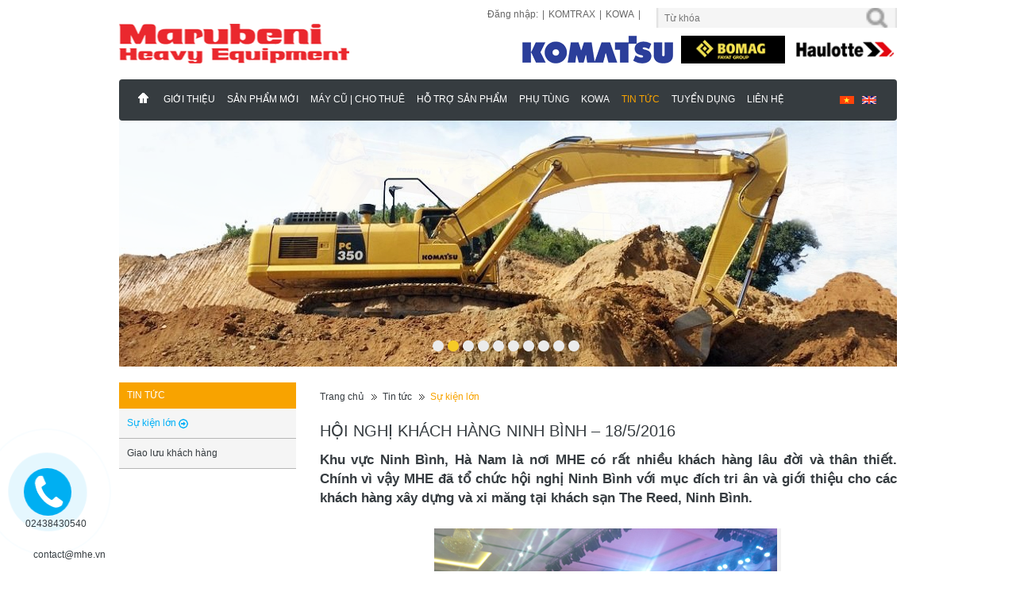

--- FILE ---
content_type: text/html; charset=utf-8
request_url: https://mhe.vn/vi-vn/tin-tuc/su-kien-lon/hoi-nghi-khach-hang-ninh-binh-18-5-2016-15
body_size: 5964
content:
<!DOCTYPE html>
<html xmlns="http://www.w3.org/1999/xhtml">
<head>
    <meta charset="utf-8" />
    <meta name="viewport" content="width=device-width, initial-scale=1.0">
 <link href="https://mhe.vn/vi-vn/tin-tuc/su-kien-lon/hoi-nghi-khach-hang-ninh-binh-18-5-2016-15" rel="canonical">
        <title>HỘI NGHỊ KH&#193;CH H&#192;NG NINH B&#204;NH – 18/5/2016 - Marubeni</title>



    <link href="/Content/themes/base/bootstrap.min.css" rel="stylesheet">
    <link href="/Content/themes/base/menu.css" rel="stylesheet">
    <script src="/scripts/jquery.min.js"></script>
    <script src="/scripts/jquery-ui.js"></script>
    <script src="/scripts/bootstrap.min.js"></script>

    <link href="/Content/themes/base/default.css" rel="stylesheet"/>
<link href="/Content/themes/base/home.css" rel="stylesheet"/>
<link href="/Content/themes/base/product.css" rel="stylesheet"/>
<link href="/Content/themes/base/nivo-slider.css" rel="stylesheet"/>

    <link href="/Content/themes/base/story.css" rel="stylesheet" />
    <script src="/Scripts/jquery-3.1.1.js"></script>
<script src="/Scripts/jquery.center.js"></script>

    <script src="/Scripts/jquery.nivo.slider.pack.js"></script>


    <script src="/scripts/menu.js"></script>
    <meta name="google-site-verification" content="7Fhzi6y-FZNf4DTfsv1hSS5P8da941UJBxD52QS7ws0" />
    <script type="text/javascript">
        if (window.location.protocol != "https:") {
            window.location.protocol = "https";
        }
    </script>
</head>
<body>
    <div class="pagewrapper">
        <div class="pageheader">
            <div class="container">
                <div class="row">
                    
<div class="header clearfix ">


    <div class="col-xs-12 col-md-6 col-lg-3">
        <div class="logo hidden-xs hidden-sm"><a href="/"></a></div>
    </div>
    <div class="col-xs-12 col-md-6 col-lg-9 matt10">


        <div class="col-xs-12 col-md-7 pad0 ter tecm">
            <div class="loginbox">
                <span>Đăng nhập:</span>
                <span class="sep">|</span>
                <a href="https://kba.komatsu.co.jp/kap/d/fm/" target="_blank">KOMTRAX</a>
                <span class="sep">|</span>
                <a href="http://kowa.mhe.vn/Login.aspx" target="_blank">KOWA</a>
                <span class="sep">|</span>
            </div>
        </div>

        <div class="col-xs-12 col-md-5 pad0 tecm">
            <div class="searchbox">
                    <form action="/vi-vn/tim-kiem" method="get">
                        <input id="keyword" name="keyword" type="text" class="txt" />
                        <input type="submit" class="btn" value="" />
                    </form>
            </div>
        </div>

        <div class="col-xs-12 pad0 tecm">
            <div class="logo-komatsu matt10">
                <a href="/"><img src="/Content/themes/base/images/komatsu.png" /></a>
                <a href="https://www.bomag.com/ww-en/" target="_blank"><img src="/Content/themes/base/images/bomag.png" /></a>
                <a href="https://www.haulotte.com/en" target="_blank" class="last"><img src="/Content/themes/base/images/haulotte.png" /></a>
		</div>
        </div>





    </div>












</div>

<div class="mainmenu hidden-lg hidden-md hidden-sm hidden-xs">
    <a href="#" class="logo-m hidden-md hidden-lg logo">

    </a>
        <ul>
                <li class="first"><a href="/vi-vn/home" target="">Marubeni - Ph&#226;n Phối Xe N&#226;ng KOMATSU, HAULOTTE Ch&#237;nh H&#227;ng &amp; Độc Quyền</a></li>

                        <li><a href="/vi-vn/gioi-thieu/su-menh-cong-ty/gioi-thieu-chung-22" target="">Giới thiệu</a></li>
                        <li><a href="/vi-vn/san-pham" target="">Sản phẩm mới</a></li>
                        <li><a href="http://mhe.vn/vi-vn/may-cu-cho-thue/may-cu/pc200-8-n1-79" target="">M&#193;Y CŨ | CHO THU&#202;</a></li>
                        <li><a href="/vi-vn/dich-vu/dich-vu-sau-ban-hang/cung-cap-dich-vu-sau-ban-hang-32" target="">Hỗ trợ sản phẩm</a></li>
                        <li><a href="http://mhe.vn/vi-vn/phu-tung/cung-cap-phu-tung-komatsu-chinh-hang-270" target="_self">Phụ T&#249;ng</a></li>
                        <li><a href="http://mhe.vn/vi-vn/kowa/gioi-thieu/gioi-thieu-kowa-68" target="">KOWA</a></li>
                        <li class="active"><a href="/vi-vn/tin-tuc/su-kien-lon" target="">Tin tức</a></li>
                        <li><a href="/vi-vn/co-hoi-nghe-nghiep" target="">Tuyển dụng</a></li>
                        <li><a href="/vi-vn/lien-he/tru-so-tai-ha-noi/tru-so-ha-noi-24" target="">Li&#234;n hệ</a></li>
        </ul>
</div>

<div class="pagenavbar clearfix hidden-xs hidden-sm col-xs-12">
    <div class="navbar">
            <ul class="col-xs-12 col-md-11">
                    <li class="first"><a href="/vi-vn/home" target="">Marubeni - Ph&#226;n Phối Xe N&#226;ng KOMATSU, HAULOTTE Ch&#237;nh H&#227;ng &amp; Độc Quyền</a></li>

                            <li><a href="/vi-vn/gioi-thieu/su-menh-cong-ty/gioi-thieu-chung-22" target="">Giới thiệu</a></li>
                            <li><a href="/vi-vn/san-pham" target="">Sản phẩm mới</a></li>
                            <li><a href="http://mhe.vn/vi-vn/may-cu-cho-thue/may-cu/pc200-8-n1-79" target="">M&#193;Y CŨ | CHO THU&#202;</a></li>
                            <li><a href="/vi-vn/dich-vu/dich-vu-sau-ban-hang/cung-cap-dich-vu-sau-ban-hang-32" target="">Hỗ trợ sản phẩm</a></li>
                            <li><a href="http://mhe.vn/vi-vn/phu-tung/cung-cap-phu-tung-komatsu-chinh-hang-270" target="_self">Phụ T&#249;ng</a></li>
                            <li><a href="http://mhe.vn/vi-vn/kowa/gioi-thieu/gioi-thieu-kowa-68" target="">KOWA</a></li>
                            <li class="active"><a href="/vi-vn/tin-tuc/su-kien-lon" target="">Tin tức</a></li>
                            <li><a href="/vi-vn/co-hoi-nghe-nghiep" target="">Tuyển dụng</a></li>
                            <li><a href="/vi-vn/lien-he/tru-so-tai-ha-noi/tru-so-ha-noi-24" target="">Li&#234;n hệ</a></li>
            </ul>

        <div class="languagebox col-xs-12 col-md-1">
            <a href="/vi-vn/home" class="vi"></a>
            <a href="/en-us/home" class="en"></a>
        </div>
    </div>
</div>

<script type="text/javascript">
    $.fn.textInput = function (defvalue) {

        return this.each(function () {
            var target = $(this);
            if (target.val() == '') target.val(defvalue);

            target.unbind('focus').focus(function (e) {
                if (target.val() == defvalue) target.val('');
            });
            target.unbind('blur').blur(function (e) {
                if (target.val() == '') target.val(defvalue);
            });
        });
    }

    $('#keyword').textInput('Từ khóa');
</script>
                </div>
            </div>
        </div>

        <div class="pageslider clearfix">
           <div class="container">
                <div class="row">
                    
    <div class="slider col-xs-12">
    <div id="slider" class="nivoSlider">
                <a><img src="/Uploads/2018/4/3/slide-me/banner-home-2.jpg" /></a>
                <a><img src="/Uploads/2018/4/3/slide-me/banner-home-01.jpg" /></a>
                <a><img src="/Uploads/2018/4/3/slide-me/banner-home-9-office.jpg" /></a>
                <a><img src="/Uploads/2018/4/3/slide-me/banner-home-7.jpg" /></a>
                <a><img src="/Uploads/2018/4/3/slide-me/banner-home-3.jpg" /></a>
                <a><img src="/Uploads/2018/4/3/slide-me/banner-home-10.jpg" /></a>
                <a><img src="/Uploads/2018/4/3/slide-me/banner-home-6.jpg" /></a>
                <a><img src="/Uploads/2018/4/3/slide-me/KOMTRAX_20copy.jpg" /></a>
                <a><img src="/Uploads/2018/4/3/slide-me/banner-home-5.jpg" /></a>
                <a><img src="/Uploads/2018/4/3/slide-me/banner-home-4.jpg" /></a>
    </div>
</div>

<script type="text/javascript">
    $(function () {
        $('#slider').nivoSlider({
            effect: "random",
            slices: 1,
            boxCols: 8,
            boxRows: 4,
            animSpeed: 500,
            pauseTime: 3000,
            startSlide: 0,
            directionNav: true,
            controlNav: true,
            controlNavThumbs: false,
            pauseOnHover: true,
            manualAdvance: false
        });
    });
</script>

                </div>
            </div>
        </div>

        <div class="storypage clearfix">

            <div class="container">
                <div class="row">

                    <div class="storypage-r col-xs-12 col-md-9 col-md-push-3">
                        

    <div class="sitepath clearfix">
                <a href="/vi-vn/home">Trang chủ</a>
                <span>&nbsp;</span>
                <a href="/vi-vn/tin-tuc">Tin tức</a>
                <span>&nbsp;</span>
                <a href="/vi-vn/tin-tuc/su-kien-lon" class="selected">Sự kiện lớn</a>
    </div>



                        





    <div class="storydetail clearfix">

        <div class="story_head clearfix">
            <span class="story_headline">HỘI NGHỊ KH&#193;CH H&#192;NG NINH B&#204;NH – 18/5/2016</span>
        </div>
        <div class="story_content clearfix">

                <div class="story_teaser">
                    <p style="background: white;"><span style="text-align: justify; font-family: Arial, sans-serif; color: #363c40;">Khu vực Ninh Bình, Hà Nam là nơi MHE có rất nhiều khách hàng lâu đời và thân thiết. Chính vì vậy MHE đã tổ chức hội nghị Ninh Bình với mục đích tri ân và giới thiệu cho các khách hàng xây dựng và xi măng tại khách sạn The Reed,&nbsp;</span><span style="text-align: justify; font-family: Arial, sans-serif;">Ninh Bình.</span></p>
                </div>

<div class="story_avatar_b"><img src="/Uploads/2016/11/2/su kien/Ninh binh2.png" />
</div>

            <div class="story_body">
                <p style="background: white;"><span style="text-align: justify; font-family: Arial, sans-serif; color: #363c40;">Chương trình với sự tham gia nhiệt tình của hơn 130 khách là bạn hàng thân thiết của MHE.</span></p>
<p style="text-align: justify;"><span style="font-family: Arial, sans-serif; color: #363c40;">Nội dung chính của buổi hội nghị gồm có:</span></p>
<p style="text-align: justify;"><span style="font-family: Arial, sans-serif; color: #363c40;">- Giới thiệu các sản phẩm của Komatsu: &nbsp;máy xây dựng, xe nâng, máy phát điện</span></p>
<p style="text-align: justify;"><span style="font-family: Arial, sans-serif; color: #363c40;">- Trưng bày và giới thiệu Phụ tùng máy xây dựng và xe nâng Komatsu</span></p>
<p style="text-align: justify;"><span style="font-family: Arial, sans-serif; color: #363c40;">- Giới thiệu về sản phẩm mới PC350-8M0 bản SE</span></p>
<p style="text-align: justify;"><span style="font-family: Arial, sans-serif; color: #363c40;">- Trình diễn khả năng làm việc của lọc chính hang với các lọc khác trên thị trường.</span></p>
<p style="text-align: justify;"><span style="font-family: Arial, sans-serif; color: #363c40;">- Giới thiệu về các công nghệ tiên tiến của hãng Komatsu như Komtrax và Kowa</span></p>
<p style="text-align: justify;"><span style="font-family: Arial, sans-serif; color: #363c40;">- Chiêu đãi tiệc tối và giao lưu văn nghệ với khách hàng.</span></p>
<p style="text-align: justify;"><span style="font-family: Arial, sans-serif; color: #363c40;">&nbsp;</span></p>
<p style="text-align: justify;"><span style="font-family: Arial, sans-serif; color: #363c40;">Có thể nói đây là sự kiện đã để lại ấn tượng tốt đẹp trong lòng khách hàng khu vực.</span></p>

            </div>
        </div>
    </div>

    <div class="otherstory clearfix">
        <h1>
            <span>CÁC TIN KHÁC</span>
        </h1>
        <ul>
                <li>
                    <a href="/vi-vn/tin-tuc/su-kien-lon/bong-da-giao-huu-cong-ty-mhe-t72017-98">B&#211;NG Đ&#193; GIAO HỮU C&#212;NG TY MHE T7.2017</a>
                </li>
                <li>
                    <a href="/vi-vn/tin-tuc/su-kien-lon/mhe-tham-du-trien-lam-cong-nghiep-va-san-xuat-viet-nam-2017-93">MHE THAM DỰ TRIỂN L&#195;M C&#212;NG NGHIỆP V&#192; SẢN XUẤT VIỆT NAM 2017</a>
                </li>
                <li>
                    <a href="/vi-vn/tin-tuc/su-kien-lon/du-xuan-cong-doan-mhe-97">DU XU&#194;N C&#212;NG ĐO&#192;N MHE</a>
                </li>
                <li>
                    <a href="/vi-vn/tin-tuc/su-kien-lon/hoi-nghi-khach-hang-quang-ninh-29-9-2016-12">HỘI NGHỊ KH&#193;CH H&#192;NG QUẢNG NINH – 29/9/2016</a>
                </li>
                <li>
                    <a href="/vi-vn/tin-tuc/su-kien-lon/hoi-nghi-khach-hang-mien-dong-25-8-2016-17">HỘI NGHỊ KH&#193;CH H&#192;NG MIỀN Đ&#212;NG – 25/8/2016</a>
                </li>
                <li>
                    <a href="/vi-vn/tin-tuc/su-kien-lon/hoi-nghi-khach-hang-than-quang-ninh-gioi-thieu-san-pham-moi-hd1500-7-16">HỘI NGHỊ KH&#193;CH H&#192;NG THAN QUẢNG NINH GIỚI THIỆU SẢN PHẨM MỚI HD1500-7</a>
                </li>
                <li>
                    <a href="/vi-vn/tin-tuc/su-kien-lon/hoi-nghi-khach-hang-cao-bang-21-4-2016-14">HỘI NGHỊ KH&#193;CH H&#192;NG CAO BẰNG – 21/4/2016</a>
                </li>
                <li>
                    <a href="/vi-vn/tin-tuc/su-kien-lon/tuan-le-khach-hang-28-9-2015-01-10-2015-4">TUẦN LỄ KH&#193;CH H&#192;NG 28/9/2015 – 01/10/2015</a>
                </li>
                <li>
                    <a href="/vi-vn/tin-tuc/su-kien-lon/hoi-nghi-khach-hang-tay-nguyen-26-3-2015-5">HỘI NGHỊ KH&#193;CH H&#192;NG T&#194;Y NGUY&#202;N – 26/3/2015</a>
                </li>
                <li>
                    <a href="/vi-vn/tin-tuc/su-kien-lon/hoi-nghi-khach-hang-tay-bac-22-01-2015-3">HỘI NGHỊ KH&#193;CH H&#192;NG T&#194;Y BẮC – 22/01/2015</a>
                </li>
        </ul>
    </div>

                    </div>  

                    <div class="storypage-l col-xs-12 col-md-3 col-md-pull-9">
                        
        <div class="menubar clearfix">
        <h1>
            <a href="/vi-vn/tin-tuc">Tin tức</a>
        </h1>
        <ul>
                    <li>
                        <a href="/vi-vn/tin-tuc/su-kien-lon" class="active">Sự kiện lớn<em></em></a>
                    </li>
                    <li>
                        <a href="/vi-vn/tin-tuc/giao-luu-khach-hang">Giao lưu kh&#225;ch h&#224;ng</a>
                    </li>
        </ul>
    </div>
    <div class="hr"></div>


                    </div>


               </div>
            </div> 
                      
        </div>
        
        <div class="pagefooter">
            <div class="container">
                <div class="row">
                    
<div class="col-xs-12">
<div class="office clearfix">
    
        <div class="office-i clearfix">
            <div class="title col-xs-12">
                <span>THÔNG TIN LIÊN HỆ</span>
            </div>
            <ul>
                        <li class="col-xs-12 col-md-4">
                            <h4><b>Trụ sở tại H&#224; Nội:</b></h4>
                            <p>
                                L&#244; 7, Khu c&#244;ng nghiệp Quang Minh, 
X&#227; M&#234; Linh, TP H&#224; Nội, Việt Nam<br />
                                Tel: (84-24) 3843 0540 | Fax: (84-24) 3843 0842
                            </p>
                        </li>
                        <li class="col-xs-12 col-md-4">
                            <h4><b>Chi nh&#225;nh Quảng Ninh:</b></h4>
                            <p>
                                Đường L&#234; Thanh Nghị, Tổ 5, Khu H&#242;a Lạc, phường Cẩm Phả, tỉnh Quảng Ninh, Việt Nam<br />
                                Tel: (84-203) 3933 894 | Fax: (84-203) 3861 966
                            </p>
                        </li>
                        <li class="last col-xs-12 col-md-4">
                            <h4><b>TT Hỗ trợ kh&#225;ch h&#224;ng tại L&#224;o Cai:</b></h4>
                            <p>
                                Số 85 Nguyễn Huệ, Phường L&#224;o Cai, Tỉnh L&#224;o Cai, Việt Nam<br />
                                Tel: (84-214) 3831 984 | Fax: (84-214) 3832 015
                            </p>
                        </li>
                            <li class="sep"></li>
                        <li class="col-xs-12 col-md-4">
                            <h4><b>TT Hỗ trợ kh&#225;ch h&#224;ng tại &#208;iện Bi&#234;n:</b></h4>
                            <p>
                                Số 298, Tổ 9, Phường &#208;iện Bi&#234;n Phủ, Tỉnh &#208;iện Bi&#234;n, Việt Nam<br />
                                Tel: (84-215) 3507 869 | Fax: (84-215) 3736 060
                            </p>
                        </li>
                        <li class="col-xs-12 col-md-4">
                            <h4><b>Chi nh&#225;nh Bi&#234;n H&#242;a:</b></h4>
                            <p>
                                Số 11, &#208;ường 1A, KCN Bi&#234;n H&#242;a II,
Phường Trấn Bi&#234;n, Tỉnh &#208;ồng Nai, Việt Nam<br />
                                Tel: (84-251) 8890 500 | Fax: (84-251) 8890 700
                            </p>
                        </li>
                        <li class="last col-xs-12 col-md-4">
                            <h4><b>Chi nh&#225;nh &#208;&#224; Nẵng:</b></h4>
                            <p>
                                303 T&#244;n &#208;ức Thắng,
Phường H&#242;a KH&#225;nh,Th&#224;nh Phố &#208;&#224; Nẵng, Việt Nam<br />
                                Tel: (84-236) 3725 557 | Fax: (84-236) 3725 567
                            </p>
                        </li>
            </ul>
        </div>

    </div>
    
       
    </div>

<div class="footer">
    <div class="footer-i clearfix col-xs-12">
	<b>BẢN QUYỀN THUỘC CÔNG TY TNHH THIẾT BỊ NẶNG MARUBENI</b><br />
        Lô 7, Khu công nghiệp Quang Minh, Huyện Mê Linh, Hà Nội<br />
        Tel: (84-24) 3843 0540 | Fax: (84-24) 3843 0842 | Email: contact@mhe.vn | Website: www.mhe.vn<br />
        <a href="http://acomm.com.vn" target="_blank">Designed by Acomm</a>
    </div>
</div>

</div>

<!-- PHONE RING -->

<div class="phonering-alo-phone phonering-alo-green phonering-alo-show" id="phonering-alo-phoneIcon" style="left: -40px; bottom: 30px; display: block;">
    <div class="phonering-alo-ph-circle"></div>
    <div class="phonering-alo-ph-circle-fill"></div>
    <a href="tel:02438430540"></a>
    <div class="phonering-alo-ph-img-circle">
        <a href="tel:02438430540"></a>
        <a href="tel:02438430540" class="pps-btn-img " title="Liên hệ">
            <img src="" alt="" width="50"
            onmouseover="this.src='';"
            onmouseout="this.src='';">
        </a>
    </div>
    <div class="phone_btn">
        <a href="tel:02438430540" class="pps-btn-img " title="Liên hệ">
            02438430540
        </a>
    </div>

</div>
<div class="mailto_btn">
    <a href="mailto:contact@jpn.mhe.vn" class="pps-btn-img " title="Liên hệ">
        contact@mhe.vn
    </a>
</div>

                </div>
            </div>
        </div>

    </div>

    
</body>
</html>


--- FILE ---
content_type: text/css
request_url: https://mhe.vn/Content/themes/base/home.css
body_size: 900
content:
.shorcut{clear:both;margin:0 auto;}
.shorcut h1{color:#363c40;font-size:20px;font-weight:normal;text-transform:uppercase;}
.shorcut ul{float:left;width:100%;clear:both;list-style:none;}
.shorcut ul li{float:left;}
.shorcut ul li.last{float:right;margin-right:0;}
.shorcut ul li.sep{margin:0;padding:0;font-size:1px;float:none;clear:both;height:20px;width:100%;display:block;}
.shorcut ul li a{display:block;font-weight:bold;text-transform:uppercase;color:#363c40;}
.shorcut ul li a.avatar{height:140px;margin-bottom:10px;border:#e2e2e2 2px solid;}
.shorcut ul li a.avatar img{width:100%;height:100%;}
.shorcut-i{clear:both;padding:20px 0 30px 0;}
.office{clear:both;background-color:#363c40;}
.office .title{color:#FFF;font-size:20px;font-weight:normal;margin-bottom:10px;text-transform:uppercase;}
.office ul{float:left;width:100%;clear:both;list-style:none;}
.office ul li{}
.office ul li.last{float:right;margin-right:0;}
.office ul li.sep{margin:0;padding:0;font-size:1px;float:none;clear:both;height:10px;width:100%;display:block;}
.office ul li h4{font-weight:normal;color:#FFFFFF;display:block;line-height:1.4;}
.office ul li p{font-weight:normal;color:#F0F0F0;display:block;line-height:1.4;}
.office-i{clear:both;margin:0 auto;padding:20px 0;}
.topstory{clear:both;margin:0 auto;padding:20px 0;border-bottom:#d7d7d7 3px solid;margin-bottom:20px;}
.topstory h1{margin-bottom:10px;}
.topstory h1 a{font-size:20px;font-weight:normal;color:#f8a300;}
.topstory p{text-align:justify;line-height:1.5;}
.topstory a.more{margin-left:3px;color:#00b0f7;font-weight:normal;font-style:italic;padding-right:16px;background:url(images/bullet-blue.png) no-repeat right center;}
.lateststory{clear:both;background-color:#f5f5f5;}
.lateststory .title{color:#363c40;font-size:20px;font-weight:normal;margin-bottom:10px;text-transform:uppercase;}
.lateststory ul{float:left;width:100%;clear:both;list-style:none;}
.lateststory ul li{}
.lateststory ul li.last{float:right;margin-right:0;}
.lateststory ul li.sep{margin:0;padding:0;font-size:1px;float:none;clear:both;height:20px;width:100%;display:block;}
.lateststory h1{display:block;margin-bottom:10px;line-height:1.4;}
.lateststory h1 a{font-weight:bold;color:#00b0f7;}
.lateststory p{font-weight:normal;display:block;line-height:1.4;text-align:justify;}
.lateststory h5{clear:both;margin-top:15px;}
.lateststory a.more{display:block;float:left;padding:10px 20px;text-transform:uppercase;color:#FFF;background-color:#f8a300;border-radius:5px 5px;font-weight:normal;}
.lateststory a.more span{padding-right:20px;background:url(images/bullet-white.png) no-repeat right center;}
.lateststory-i{clear:both;margin:0 auto;padding:20px 0 30px;}